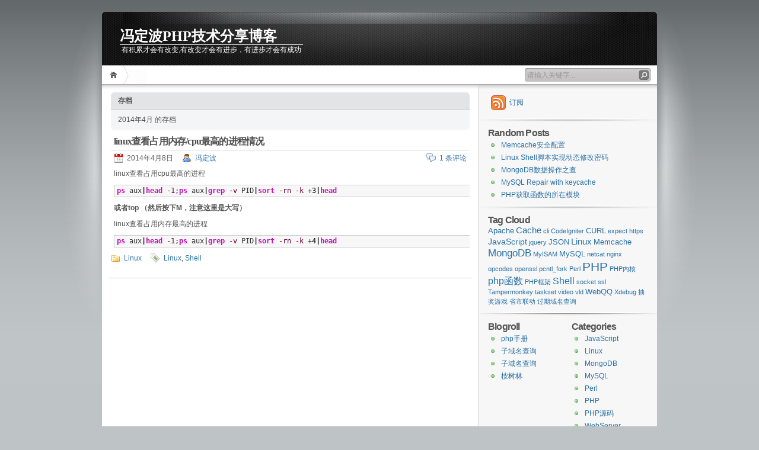

--- FILE ---
content_type: text/html; charset=UTF-8
request_url: https://www.fengdingbo.com/2014/04
body_size: 6414
content:
<!DOCTYPE html PUBLIC "-//W3C//DTD XHTML 1.1//EN" "http://www.w3.org/TR/xhtml11/DTD/xhtml11.dtd">

<html xmlns="http://www.w3.org/1999/xhtml">
<head profile="http://gmpg.org/xfn/11">
	<meta http-equiv="Content-Type" content="text/html; charset=UTF-8" />
	<meta http-equiv="X-UA-Compatible" content="IE=EmulateIE7" />

	<title>四月, 2014 | 冯定波PHP技术分享博客</title>
	<link rel="alternate" type="application/rss+xml" title="RSS 2.0 - 所有文章" href="https://www.fengdingbo.com/feed" />
	<link rel="alternate" type="application/rss+xml" title="RSS 2.0 - 所有评论" href="https://www.fengdingbo.com/comments/feed" />
	<link rel="pingback" href="https://www.fengdingbo.com/xmlrpc.php" />

	<!-- style START -->
	<!-- default style -->
	<style type="text/css" media="screen">@import url( https://www.fengdingbo.com/wp-content/themes/inove/style.css );</style>
	<!-- for translations -->
			<link rel="stylesheet" href="https://www.fengdingbo.com/wp-content/themes/inove/chinese.css" type="text/css" media="screen" />
		<!--[if IE]>
		<link rel="stylesheet" href="https://www.fengdingbo.com/wp-content/themes/inove/ie.css" type="text/css" media="screen" />
	<![endif]-->
	<!-- style END -->

	<!-- script START -->
	<script type="text/javascript" src="https://www.fengdingbo.com/wp-content/themes/inove/js/base.js"></script>
	<script type="text/javascript" src="https://www.fengdingbo.com/wp-content/themes/inove/js/menu.js"></script>
	<!-- script END -->

	
<!-- All In One SEO Pack 3.7.1[326,369] -->

<meta name="keywords"  content="linux,shell" />

<script type="application/ld+json" class="aioseop-schema">{"@context":"https://schema.org","@graph":[{"@type":"Organization","@id":"https://www.fengdingbo.com/#organization","url":"https://www.fengdingbo.com/","name":"冯定波PHP技术分享博客","sameAs":[]},{"@type":"WebSite","@id":"https://www.fengdingbo.com/#website","url":"https://www.fengdingbo.com/","name":"冯定波PHP技术分享博客","publisher":{"@id":"https://www.fengdingbo.com/#organization"},"potentialAction":{"@type":"SearchAction","target":"https://www.fengdingbo.com/?s={search_term_string}","query-input":"required name=search_term_string"}},{"@type":"CollectionPage","@id":"https://www.fengdingbo.com/2014/04#collectionpage","url":"https://www.fengdingbo.com/2014/04","inLanguage":"zh-CN","name":"Month: 四月 2014","isPartOf":{"@id":"https://www.fengdingbo.com/#website"},"breadcrumb":{"@id":"https://www.fengdingbo.com/2014/04#breadcrumblist"}},{"@type":"BreadcrumbList","@id":"https://www.fengdingbo.com/2014/04#breadcrumblist","itemListElement":[{"@type":"ListItem","position":1,"item":{"@type":"WebPage","@id":"https://www.fengdingbo.com/","url":"https://www.fengdingbo.com/","name":"冯定波PHP技术分享博客"}},{"@type":"ListItem","position":2,"item":{"@type":"WebPage","@id":"https://www.fengdingbo.com/2014","url":"https://www.fengdingbo.com/2014","name":"Year: 2014"}},{"@type":"ListItem","position":3,"item":{"@type":"WebPage","@id":"https://www.fengdingbo.com/2014/04","url":"https://www.fengdingbo.com/2014/04","name":"Month: 四月 2014"}}]}]}</script>
<link rel="canonical" href="https://www.fengdingbo.com/2014/04" />
<!-- All In One SEO Pack -->
<link rel='dns-prefetch' href='//s.w.org' />
		<script type="text/javascript">
			window._wpemojiSettings = {"baseUrl":"https:\/\/s.w.org\/images\/core\/emoji\/2.4\/72x72\/","ext":".png","svgUrl":"https:\/\/s.w.org\/images\/core\/emoji\/2.4\/svg\/","svgExt":".svg","source":{"concatemoji":"https:\/\/www.fengdingbo.com\/wp-includes\/js\/wp-emoji-release.min.js?ver=4.9.7"}};
			!function(a,b,c){function d(a,b){var c=String.fromCharCode;l.clearRect(0,0,k.width,k.height),l.fillText(c.apply(this,a),0,0);var d=k.toDataURL();l.clearRect(0,0,k.width,k.height),l.fillText(c.apply(this,b),0,0);var e=k.toDataURL();return d===e}function e(a){var b;if(!l||!l.fillText)return!1;switch(l.textBaseline="top",l.font="600 32px Arial",a){case"flag":return!(b=d([55356,56826,55356,56819],[55356,56826,8203,55356,56819]))&&(b=d([55356,57332,56128,56423,56128,56418,56128,56421,56128,56430,56128,56423,56128,56447],[55356,57332,8203,56128,56423,8203,56128,56418,8203,56128,56421,8203,56128,56430,8203,56128,56423,8203,56128,56447]),!b);case"emoji":return b=d([55357,56692,8205,9792,65039],[55357,56692,8203,9792,65039]),!b}return!1}function f(a){var c=b.createElement("script");c.src=a,c.defer=c.type="text/javascript",b.getElementsByTagName("head")[0].appendChild(c)}var g,h,i,j,k=b.createElement("canvas"),l=k.getContext&&k.getContext("2d");for(j=Array("flag","emoji"),c.supports={everything:!0,everythingExceptFlag:!0},i=0;i<j.length;i++)c.supports[j[i]]=e(j[i]),c.supports.everything=c.supports.everything&&c.supports[j[i]],"flag"!==j[i]&&(c.supports.everythingExceptFlag=c.supports.everythingExceptFlag&&c.supports[j[i]]);c.supports.everythingExceptFlag=c.supports.everythingExceptFlag&&!c.supports.flag,c.DOMReady=!1,c.readyCallback=function(){c.DOMReady=!0},c.supports.everything||(h=function(){c.readyCallback()},b.addEventListener?(b.addEventListener("DOMContentLoaded",h,!1),a.addEventListener("load",h,!1)):(a.attachEvent("onload",h),b.attachEvent("onreadystatechange",function(){"complete"===b.readyState&&c.readyCallback()})),g=c.source||{},g.concatemoji?f(g.concatemoji):g.wpemoji&&g.twemoji&&(f(g.twemoji),f(g.wpemoji)))}(window,document,window._wpemojiSettings);
		</script>
		<style type="text/css">
img.wp-smiley,
img.emoji {
	display: inline !important;
	border: none !important;
	box-shadow: none !important;
	height: 1em !important;
	width: 1em !important;
	margin: 0 .07em !important;
	vertical-align: -0.1em !important;
	background: none !important;
	padding: 0 !important;
}
</style>
<link rel='stylesheet' id='wp-syntax-css-css'  href='https://www.fengdingbo.com/wp-content/themes/inove/wp-syntax.css?ver=1.1' type='text/css' media='all' />
<script type='text/javascript' src='https://www.fengdingbo.com/wp-includes/js/jquery/jquery.js?ver=1.12.4'></script>
<script type='text/javascript' src='https://www.fengdingbo.com/wp-includes/js/jquery/jquery-migrate.min.js?ver=1.4.1'></script>
<link rel='https://api.w.org/' href='https://www.fengdingbo.com/wp-json/' />
<link rel="EditURI" type="application/rsd+xml" title="RSD" href="https://www.fengdingbo.com/xmlrpc.php?rsd" />
<link rel="wlwmanifest" type="application/wlwmanifest+xml" href="https://www.fengdingbo.com/wp-includes/wlwmanifest.xml" /> 
<meta name="generator" content="WordPress 4.9.7" />
</head>


<body>
<!-- wrap START -->
<div id="wrap">

<!-- container START -->
<div id="container"  >

<!-- header START -->
<div id="header">

	<!-- banner START -->
		<!-- banner END -->

	<div id="caption">
		<h1 id="title"><a href="https://www.fengdingbo.com/">冯定波PHP技术分享博客</a></h1>
		<div id="tagline">有积累才会有改变,有改变才会有进步，有进步才会有成功</div>
	</div>

	<div class="fixed"></div>
</div>
<!-- header END -->

<!-- navigation START -->
<div id="navigation">
	<!-- menus START -->
	<ul id="menus">
		<li class="page_item"><a class="home" title="首页" href="https://www.fengdingbo.com/">首页</a></li>
				<li><a class="lastmenu" href="javascript:void(0);"></a></li>
	</ul>
	<!-- menus END -->

	<!-- searchbox START -->
	<div id="searchbox">
					<form action="https://www.fengdingbo.com" method="get">
				<div class="content">
					<input type="text" class="textfield" name="s" size="24" value="" />
					<input type="submit" class="button" value="" />
				</div>
			</form>
			</div>
<script type="text/javascript">
//<![CDATA[
	var searchbox = MGJS.$("searchbox");
	var searchtxt = MGJS.getElementsByClassName("textfield", "input", searchbox)[0];
	var searchbtn = MGJS.getElementsByClassName("button", "input", searchbox)[0];
	var tiptext = "请输入关键字...";
	if(searchtxt.value == "" || searchtxt.value == tiptext) {
		searchtxt.className += " searchtip";
		searchtxt.value = tiptext;
	}
	searchtxt.onfocus = function(e) {
		if(searchtxt.value == tiptext) {
			searchtxt.value = "";
			searchtxt.className = searchtxt.className.replace(" searchtip", "");
		}
	}
	searchtxt.onblur = function(e) {
		if(searchtxt.value == "") {
			searchtxt.className += " searchtip";
			searchtxt.value = tiptext;
		}
	}
	searchbtn.onclick = function(e) {
		if(searchtxt.value == "" || searchtxt.value == tiptext) {
			return false;
		}
	}
//]]>
</script>
	<!-- searchbox END -->

	<div class="fixed"></div>
</div>
<!-- navigation END -->

<!-- content START -->
<div id="content">

	<!-- main START -->
	<div id="main">

	<div class="boxcaption"><h3>存档</h3></div>
	<div class="box">
		2014年4月 的存档	</div>

	<div class="post" id="post-959">
		<h2><a class="title" href="https://www.fengdingbo.com/linux-fetch-memory-cpu-max.html" rel="bookmark">linux查看占用内存/cpu最高的进程情况</a></h2>
		<div class="info">
			<span class="date">2014年4月8日</span>
			<span class="author"><a href="https://www.fengdingbo.com/author/fengdingbo" title="由 冯定波 发布" rel="author">冯定波</a></span>						<span class="comments"><a href="https://www.fengdingbo.com/linux-fetch-memory-cpu-max.html#comments">1 条评论</a></span>
			<div class="fixed"></div>
		</div>
		<div class="content">
			<p>linux查看占用cpu最高的进程</p>

<div class="wp_syntax" style="position:relative;"><table><tr><td class="code"><pre class="bash" style="font-family:monospace;"><span style="color: #c20cb9; font-weight: bold;">ps</span> aux<span style="color: #000000; font-weight: bold;">|</span><span style="color: #c20cb9; font-weight: bold;">head</span> <span style="color: #660033;">-1</span>;<span style="color: #c20cb9; font-weight: bold;">ps</span> aux<span style="color: #000000; font-weight: bold;">|</span><span style="color: #c20cb9; font-weight: bold;">grep</span> <span style="color: #660033;">-v</span> PID<span style="color: #000000; font-weight: bold;">|</span><span style="color: #c20cb9; font-weight: bold;">sort</span> <span style="color: #660033;">-rn</span> <span style="color: #660033;">-k</span> +<span style="color: #000000;">3</span><span style="color: #000000; font-weight: bold;">|</span><span style="color: #c20cb9; font-weight: bold;">head</span></pre></td></tr></table><p class="theCode" style="display:none;">ps aux|head -1;ps aux|grep -v PID|sort -rn -k +3|head</p></div>

<p><strong>或者top （然后按下M，注意这里是大写）</strong></p>
<p>linux查看占用内存最高的进程</p>

<div class="wp_syntax" style="position:relative;"><table><tr><td class="code"><pre class="bash" style="font-family:monospace;"><span style="color: #c20cb9; font-weight: bold;">ps</span> aux<span style="color: #000000; font-weight: bold;">|</span><span style="color: #c20cb9; font-weight: bold;">head</span> <span style="color: #660033;">-1</span>;<span style="color: #c20cb9; font-weight: bold;">ps</span> aux<span style="color: #000000; font-weight: bold;">|</span><span style="color: #c20cb9; font-weight: bold;">grep</span> <span style="color: #660033;">-v</span> PID<span style="color: #000000; font-weight: bold;">|</span><span style="color: #c20cb9; font-weight: bold;">sort</span> <span style="color: #660033;">-rn</span> <span style="color: #660033;">-k</span> +<span style="color: #000000;">4</span><span style="color: #000000; font-weight: bold;">|</span><span style="color: #c20cb9; font-weight: bold;">head</span></pre></td></tr></table><p class="theCode" style="display:none;">ps aux|head -1;ps aux|grep -v PID|sort -rn -k +4|head</p></div>

			<div class="fixed"></div>
		</div>
		<div class="under">
			<span class="categories">分类: </span><span><a href="https://www.fengdingbo.com/category/linux" rel="category tag">Linux</a></span>			<span class="tags">标签: </span><span><a href="https://www.fengdingbo.com/tag/linux" rel="tag">Linux</a>, <a href="https://www.fengdingbo.com/tag/shell" rel="tag">Shell</a></span>		</div>
	</div>

<div id="pagenavi">
			<span class="newer"></span>
		<span class="older"></span>
		<div class="fixed"></div>
</div>

	</div>
	<!-- main END -->

	
<!-- sidebar START -->
<div id="sidebar">

<!-- sidebar north START -->
<div id="northsidebar" class="sidebar">

	<!-- feeds -->
	<div class="widget widget_feeds">
		<div class="content">
			<div id="subscribe">
				<a rel="external nofollow" id="feedrss" title="订阅这个博客的文章" href="https://www.fengdingbo.com/feed">订阅</a>
									<ul id="feed_readers">
						<li id="google_reader"><a rel="external nofollow" class="reader" title="订阅到 Google" href="https://fusion.google.com/add?feedurl=https://www.fengdingbo.com/feed"><span> Google</span></a></li>
						<li id="youdao_reader"><a rel="external nofollow" class="reader" title="订阅到有道" href="http://reader.youdao.com/#url=https://www.fengdingbo.com/feed"><span>有道</span></a></li>
						<li id="xianguo_reader"><a rel="external nofollow" class="reader" title="订阅到鲜果" href="http://www.xianguo.com/subscribe.php?url=https://www.fengdingbo.com/feed"><span>鲜果</span></a></li>
						<li id="zhuaxia_reader"><a rel="external nofollow" class="reader" title="订阅到抓虾" href="http://www.zhuaxia.com/add_channel.php?url=https://www.fengdingbo.com/feed"><span>抓虾</span></a></li>
						<li id="yahoo_reader"><a rel="external nofollow" class="reader" title="订阅到 My Yahoo!"	href="http://add.my.yahoo.com/rss?url=https://www.fengdingbo.com/feed"><span> My Yahoo!</span></a></li>
						<li id="newsgator_reader"><a rel="external nofollow" class="reader" title="订阅到 newsgator"	href="http://www.newsgator.com/ngs/subscriber/subfext.aspx?url=https://www.fengdingbo.com/feed"><span> newsgator</span></a></li>
						<li id="bloglines_reader"><a rel="external nofollow" class="reader" title="订阅到 Bloglines"	href="http://www.bloglines.com/sub/https://www.fengdingbo.com/feed"><span> Bloglines</span></a></li>
						<li id="inezha_reader"><a rel="external nofollow" class="reader" title="订阅到哪吒"	href="http://inezha.com/add?url=https://www.fengdingbo.com/feed"><span>哪吒</span></a></li>
					</ul>
							</div>
						<div class="fixed"></div>
		</div>
	</div>

	<!-- showcase -->
	

	<!-- posts -->
	
	<div class="widget">
		<h3>Random Posts</h3>
		<ul>
			<li><a href="https://www.fengdingbo.com/memcache-safe-config.html">Memcache安全配置</a></li><li><a href="https://www.fengdingbo.com/shell-update-passwd.html">Linux Shell脚本实现动态修改密码</a></li><li><a href="https://www.fengdingbo.com/mongodb-select.html">MongoDB数据操作之查</a></li><li><a href="https://www.fengdingbo.com/mysql-repair-with-keycache.html">MySQL Repair with keycache</a></li><li><a href="https://www.fengdingbo.com/php-get-function-module.html">PHP获取函数的所在模块</a></li>		</ul>
	</div>

	<!-- recent comments -->
	
	<!-- tag cloud -->
	<div id="tag_cloud" class="widget">
		<h3>Tag Cloud</h3>
		<a href="https://www.fengdingbo.com/tag/apache" class="tag-cloud-link tag-link-22 tag-link-position-1" style="font-size: 9.469387755102pt;" aria-label="Apache (2 items)">Apache</a>
<a href="https://www.fengdingbo.com/tag/cache" class="tag-cloud-link tag-link-24 tag-link-position-2" style="font-size: 11.265306122449pt;" aria-label="Cache (4 items)">Cache</a>
<a href="https://www.fengdingbo.com/tag/cli" class="tag-cloud-link tag-link-20 tag-link-position-3" style="font-size: 8pt;" aria-label="cli (1 item)">cli</a>
<a href="https://www.fengdingbo.com/tag/codeigniter" class="tag-cloud-link tag-link-33 tag-link-position-4" style="font-size: 8pt;" aria-label="CodeIgniter (1 item)">CodeIgniter</a>
<a href="https://www.fengdingbo.com/tag/curl" class="tag-cloud-link tag-link-15 tag-link-position-5" style="font-size: 9.469387755102pt;" aria-label="CURL (2 items)">CURL</a>
<a href="https://www.fengdingbo.com/tag/expect" class="tag-cloud-link tag-link-17 tag-link-position-6" style="font-size: 8pt;" aria-label="expect (1 item)">expect</a>
<a href="https://www.fengdingbo.com/tag/https" class="tag-cloud-link tag-link-47 tag-link-position-7" style="font-size: 8pt;" aria-label="https (1 item)">https</a>
<a href="https://www.fengdingbo.com/tag/javascript" class="tag-cloud-link tag-link-43 tag-link-position-8" style="font-size: 10.448979591837pt;" aria-label="JavaScript (3 items)">JavaScript</a>
<a href="https://www.fengdingbo.com/tag/jquery" class="tag-cloud-link tag-link-30 tag-link-position-9" style="font-size: 8pt;" aria-label="jquery (1 item)">jquery</a>
<a href="https://www.fengdingbo.com/tag/json" class="tag-cloud-link tag-link-18 tag-link-position-10" style="font-size: 9.469387755102pt;" aria-label="JSON (2 items)">JSON</a>
<a href="https://www.fengdingbo.com/tag/linux" class="tag-cloud-link tag-link-39 tag-link-position-11" style="font-size: 11.265306122449pt;" aria-label="Linux (4 items)">Linux</a>
<a href="https://www.fengdingbo.com/tag/memcache" class="tag-cloud-link tag-link-34 tag-link-position-12" style="font-size: 9.469387755102pt;" aria-label="Memcache (2 items)">Memcache</a>
<a href="https://www.fengdingbo.com/tag/mongodb" class="tag-cloud-link tag-link-14 tag-link-position-13" style="font-size: 12.489795918367pt;" aria-label="MongoDB (6 items)">MongoDB</a>
<a href="https://www.fengdingbo.com/tag/myisam" class="tag-cloud-link tag-link-36 tag-link-position-14" style="font-size: 8pt;" aria-label="MyISAM (1 item)">MyISAM</a>
<a href="https://www.fengdingbo.com/tag/mysql" class="tag-cloud-link tag-link-10 tag-link-position-15" style="font-size: 9.469387755102pt;" aria-label="MySQL (2 items)">MySQL</a>
<a href="https://www.fengdingbo.com/tag/netcat" class="tag-cloud-link tag-link-35 tag-link-position-16" style="font-size: 8pt;" aria-label="netcat (1 item)">netcat</a>
<a href="https://www.fengdingbo.com/tag/nginx" class="tag-cloud-link tag-link-45 tag-link-position-17" style="font-size: 8pt;" aria-label="nginx (1 item)">nginx</a>
<a href="https://www.fengdingbo.com/tag/opcodes" class="tag-cloud-link tag-link-28 tag-link-position-18" style="font-size: 8pt;" aria-label="opcodes (1 item)">opcodes</a>
<a href="https://www.fengdingbo.com/tag/openssl" class="tag-cloud-link tag-link-44 tag-link-position-19" style="font-size: 8pt;" aria-label="openssl (1 item)">openssl</a>
<a href="https://www.fengdingbo.com/tag/pcntl_fork" class="tag-cloud-link tag-link-19 tag-link-position-20" style="font-size: 8pt;" aria-label="pcntl_fork (1 item)">pcntl_fork</a>
<a href="https://www.fengdingbo.com/tag/perl" class="tag-cloud-link tag-link-38 tag-link-position-21" style="font-size: 8pt;" aria-label="Perl (1 item)">Perl</a>
<a href="https://www.fengdingbo.com/tag/php" class="tag-cloud-link tag-link-40 tag-link-position-22" style="font-size: 16pt;" aria-label="PHP (18 items)">PHP</a>
<a href="https://www.fengdingbo.com/tag/php%e5%86%85%e6%a0%b8" class="tag-cloud-link tag-link-27 tag-link-position-23" style="font-size: 8pt;" aria-label="PHP内核 (1 item)">PHP内核</a>
<a href="https://www.fengdingbo.com/tag/php%e5%87%bd%e6%95%b0" class="tag-cloud-link tag-link-13 tag-link-position-24" style="font-size: 11.918367346939pt;" aria-label="php函数 (5 items)">php函数</a>
<a href="https://www.fengdingbo.com/tag/php%e6%a1%86%e6%9e%b6" class="tag-cloud-link tag-link-32 tag-link-position-25" style="font-size: 8pt;" aria-label="PHP框架 (1 item)">PHP框架</a>
<a href="https://www.fengdingbo.com/tag/shell" class="tag-cloud-link tag-link-8 tag-link-position-26" style="font-size: 11.918367346939pt;" aria-label="Shell (5 items)">Shell</a>
<a href="https://www.fengdingbo.com/tag/socket" class="tag-cloud-link tag-link-12 tag-link-position-27" style="font-size: 8pt;" aria-label="socket (1 item)">socket</a>
<a href="https://www.fengdingbo.com/tag/ssl" class="tag-cloud-link tag-link-46 tag-link-position-28" style="font-size: 8pt;" aria-label="ssl (1 item)">ssl</a>
<a href="https://www.fengdingbo.com/tag/tampermonkey" class="tag-cloud-link tag-link-3 tag-link-position-29" style="font-size: 8pt;" aria-label="Tampermonkey (1 item)">Tampermonkey</a>
<a href="https://www.fengdingbo.com/tag/taskset" class="tag-cloud-link tag-link-37 tag-link-position-30" style="font-size: 8pt;" aria-label="taskset (1 item)">taskset</a>
<a href="https://www.fengdingbo.com/tag/video" class="tag-cloud-link tag-link-16 tag-link-position-31" style="font-size: 8pt;" aria-label="video (1 item)">video</a>
<a href="https://www.fengdingbo.com/tag/vld" class="tag-cloud-link tag-link-29 tag-link-position-32" style="font-size: 8pt;" aria-label="vld (1 item)">vld</a>
<a href="https://www.fengdingbo.com/tag/webqq" class="tag-cloud-link tag-link-21 tag-link-position-33" style="font-size: 9.469387755102pt;" aria-label="WebQQ (2 items)">WebQQ</a>
<a href="https://www.fengdingbo.com/tag/xdebug" class="tag-cloud-link tag-link-11 tag-link-position-34" style="font-size: 8pt;" aria-label="Xdebug (1 item)">Xdebug</a>
<a href="https://www.fengdingbo.com/tag/%e6%8a%bd%e5%a5%96%e6%b8%b8%e6%88%8f" class="tag-cloud-link tag-link-25 tag-link-position-35" style="font-size: 8pt;" aria-label="抽奖游戏 (1 item)">抽奖游戏</a>
<a href="https://www.fengdingbo.com/tag/%e7%9c%81%e5%b8%82%e8%81%94%e5%8a%a8" class="tag-cloud-link tag-link-31 tag-link-position-36" style="font-size: 8pt;" aria-label="省市联动 (1 item)">省市联动</a>
<a href="https://www.fengdingbo.com/tag/%e8%bf%87%e6%9c%9f%e5%9f%9f%e5%90%8d%e6%9f%a5%e8%af%a2" class="tag-cloud-link tag-link-5 tag-link-position-37" style="font-size: 8pt;" aria-label="过期域名查询 (1 item)">过期域名查询</a>	</div>

</div>
<!-- sidebar north END -->

<div id="centersidebar">

	<!-- sidebar east START -->
	<div id="eastsidebar" class="sidebar">
	
		<!-- categories -->
		<div class="widget widget_categories">
			<h3>Categories</h3>
			<ul>
					<li class="cat-item cat-item-2"><a href="https://www.fengdingbo.com/category/javascript" >JavaScript</a>
</li>
	<li class="cat-item cat-item-7"><a href="https://www.fengdingbo.com/category/linux" >Linux</a>
</li>
	<li class="cat-item cat-item-42"><a href="https://www.fengdingbo.com/category/mongodb" >MongoDB</a>
</li>
	<li class="cat-item cat-item-41"><a href="https://www.fengdingbo.com/category/mysql" >MySQL</a>
</li>
	<li class="cat-item cat-item-6"><a href="https://www.fengdingbo.com/category/perl" >Perl</a>
</li>
	<li class="cat-item cat-item-4"><a href="https://www.fengdingbo.com/category/php" >PHP</a>
</li>
	<li class="cat-item cat-item-26"><a href="https://www.fengdingbo.com/category/php%e6%ba%90%e7%a0%81" >PHP源码</a>
</li>
	<li class="cat-item cat-item-23"><a href="https://www.fengdingbo.com/category/webserver" >WebServer</a>
</li>
			</ul>
		</div>

		</div>
	<!-- sidebar east END -->

	<!-- sidebar west START -->
	<div id="westsidebar" class="sidebar">
	
		<!-- blogroll -->
		<div class="widget widget_links">
			<h3>Blogroll</h3>
			<ul>
				<li><a href="https://www.fengdingbo.com/phpdoc/zh/" rel="me" target="_blank">php手册</a></li>
<li><a href="https://www.ziyuming.cn" target="_blank">子域名查询</a></li>
<li><a href="https://www.dnsgrep.cn" target="_blank">子域名查询</a></li>
<li><a href="https://www.anshulin.cn" target="_blank">桉树林</a></li>
			</ul>
		</div>

		</div>
	<!-- sidebar west END -->
	<div class="fixed"></div>
</div>

<!-- sidebar south START -->
<div id="southsidebar" class="sidebar">

	<!-- archives -->
	<div class="widget">
		<h3>Archives</h3>
					<ul>
					<li><a href='https://www.fengdingbo.com/2017/11'>2017 年十一月</a></li>
	<li><a href='https://www.fengdingbo.com/2016/01'>2016 年一月</a></li>
	<li><a href='https://www.fengdingbo.com/2015/08'>2015 年八月</a></li>
	<li><a href='https://www.fengdingbo.com/2015/04'>2015 年四月</a></li>
	<li><a href='https://www.fengdingbo.com/2014/08'>2014 年八月</a></li>
	<li><a href='https://www.fengdingbo.com/2014/04'>2014 年四月</a></li>
	<li><a href='https://www.fengdingbo.com/2014/03'>2014 年三月</a></li>
	<li><a href='https://www.fengdingbo.com/2014/02'>2014 年二月</a></li>
	<li><a href='https://www.fengdingbo.com/2014/01'>2014 年一月</a></li>
	<li><a href='https://www.fengdingbo.com/2013/11'>2013 年十一月</a></li>
	<li><a href='https://www.fengdingbo.com/2013/10'>2013 年十月</a></li>
	<li><a href='https://www.fengdingbo.com/2013/09'>2013 年九月</a></li>
	<li><a href='https://www.fengdingbo.com/2013/08'>2013 年八月</a></li>
	<li><a href='https://www.fengdingbo.com/2013/07'>2013 年七月</a></li>
	<li><a href='https://www.fengdingbo.com/2013/06'>2013 年六月</a></li>
	<li><a href='https://www.fengdingbo.com/2013/05'>2013 年五月</a></li>
	<li><a href='https://www.fengdingbo.com/2013/04'>2013 年四月</a></li>
	<li><a href='https://www.fengdingbo.com/2013/03'>2013 年三月</a></li>
	<li><a href='https://www.fengdingbo.com/2013/02'>2013 年二月</a></li>
	<li><a href='https://www.fengdingbo.com/2013/01'>2013 年一月</a></li>
			</ul>
			</div>

	<!-- meta -->
	<div class="widget">
		<h3>Meta</h3>
		<ul>
						<li><a href="https://www.fengdingbo.com/wp-login.php">登录</a></li>
		</ul>
	</div>

</div>
<!-- sidebar south END -->

</div>
<!-- sidebar END -->
	<div class="fixed"></div>
</div>
<!-- content END -->

<!-- footer START -->
<div id="footer">
	<a id="gotop" href="#" onclick="MGJS.goTop();return false;">回到顶部</a>
	<a id="powered" href="/">WordPress</a>
	<div id="copyright">
		版权所有 &copy; 2013-2021 冯定波PHP技术分享博客	</div>
	<div id="themeinfo">
		Theme by NeoEase. Valid XHTML 1.1 and CSS 3.	</div>
</div>
<!-- footer END -->

</div>
<!-- container END -->
</div>
<!-- wrap END -->

<script type='text/javascript' src='https://www.fengdingbo.com/wp-content/plugins/wp-syntax/js/wp-syntax.js?ver=1.1'></script>
<script type='text/javascript' src='https://www.fengdingbo.com/wp-includes/js/wp-embed.min.js?ver=4.9.7'></script>
<div style="display:none"><script src="https://s21.cnzz.com/stat.php?id=3269589&web_id=3269589" language="JavaScript"></script><div>
<script defer src="https://static.cloudflareinsights.com/beacon.min.js/vcd15cbe7772f49c399c6a5babf22c1241717689176015" integrity="sha512-ZpsOmlRQV6y907TI0dKBHq9Md29nnaEIPlkf84rnaERnq6zvWvPUqr2ft8M1aS28oN72PdrCzSjY4U6VaAw1EQ==" data-cf-beacon='{"version":"2024.11.0","token":"32fadfe41a9b4162b23f39567d48e873","r":1,"server_timing":{"name":{"cfCacheStatus":true,"cfEdge":true,"cfExtPri":true,"cfL4":true,"cfOrigin":true,"cfSpeedBrain":true},"location_startswith":null}}' crossorigin="anonymous"></script>
</body>
</html>
